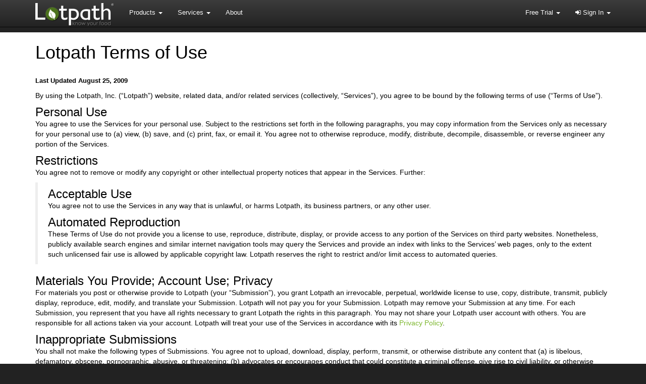

--- FILE ---
content_type: text/html
request_url: http://lotpath.com/legal
body_size: 30810
content:
<!DOCTYPE html>
<html lang="en">
<head>          

    <title>
	Lotpath -  Legal - Terms of Use 
	</title>

    <meta charset="utf-8">
    <meta name="viewport" content="width=device-width, initial-scale=1.0">
    <meta name="description" content="">
    <meta name="author" content="Lotpath, Inc.">
	<meta name="application-name" content="
          _____           _______               _____                    _____                    _____                _____                    _____          
         /\    \         /::\    \             /\    \                  /\    \                  /\    \              /\    \                  /\    \         
        /::\____\       /::::\    \           /::\    \                /::\    \                /::\    \            /::\    \                /::\____\        
       /:::/    /      /::::::\    \          \:::\    \              /::::\    \              /::::\    \           \:::\    \              /:::/    /        
      /:::/    /      /::::::::\    \          \:::\    \            /::::::\    \            /::::::\    \           \:::\    \            /:::/    /         
     /:::/    /      /:::/~~\:::\    \          \:::\    \          /:::/\:::\    \          /:::/\:::\    \           \:::\    \          /:::/    /          
    /:::/    /      /:::/    \:::\    \          \:::\    \        /:::/__\:::\    \        /:::/__\:::\    \           \:::\    \        /:::/____/           
   /:::/    /      /:::/    / \:::\    \         /::::\    \      /::::\   \:::\    \      /::::\   \:::\    \          /::::\    \      /::::\    \           
  /:::/    /      /:::/____/   \:::\____\       /::::::\    \    /::::::\   \:::\    \    /::::::\   \:::\    \        /::::::\    \    /::::::\    \   _____  
 /:::/    /      |:::|    |     |:::|    |     /:::/\:::\    \  /:::/\:::\   \:::\____\  /:::/\:::\   \:::\    \      /:::/\:::\    \  /:::/\:::\    \ /\    \ 
/:::/____/       |:::|____|     |:::|    |    /:::/  \:::\____\/:::/  \:::\   \:::|    |/:::/  \:::\   \:::\____\    /:::/  \:::\____\/:::/  \:::\    /::\____\
\:::\    \        \:::\    \   /:::/    /    /:::/    \::/    /\::/    \:::\  /:::|____|\::/    \:::\  /:::/    /   /:::/    \::/    /\::/    \:::\  /:::/    /
 \:::\    \        \:::\    \ /:::/    /    /:::/    / \/____/  \/_____/\:::\/:::/    /  \/____/ \:::\/:::/    /   /:::/    / \/____/  \/____/ \:::\/:::/    / 
  \:::\    \        \:::\    /:::/    /    /:::/    /                    \::::::/    /            \::::::/    /   /:::/    /                    \::::::/    /  
   \:::\    \        \:::\__/:::/    /    /:::/    /                      \::::/    /              \::::/    /   /:::/    /                      \::::/    /   
    \:::\    \        \::::::::/    /     \::/    /                        \::/____/               /:::/    /    \::/    /                       /:::/    /    
     \:::\    \        \::::::/    /       \/____/                          ~~                    /:::/    /      \/____/                       /:::/    /     
      \:::\    \        \::::/    /                                                              /:::/    /                                    /:::/    /      
       \:::\____\        \::/____/                                                              /:::/    /                                    /:::/    /       
        \::/    /         ~~                                                                    \::/    /                                     \::/    /        
         \/____/                                                                                 \/____/                                       \/____/         
                                                                                                                                                               
	">
    <meta http-equiv="X-UA-Compatible" content="IE=edge">
    <link rel="icon" type="image/ico" href="/Content/images/logo/lotpath_L_label.ico">

    <link href="/Content/bower_components/bootstrap/dist/css/bootstrap.min.css" rel="stylesheet">
    <link href="/Content/bower_components/bootstrap/dist/css/bootstrap-theme.min.css" rel="stylesheet">
    <link href="/Content/bower_components/font-awesome/css/font-awesome.min.css" rel="stylesheet">

    <link href="/Content/main.css" rel="stylesheet">

    <script type="text/javascript">

        var _gaq = _gaq || [];
        _gaq.push(['_setAccount', 'UA-8048628-1']);
        _gaq.push(['_trackPageview']);

        (function () {
            var ga = document.createElement('script'); ga.type = 'text/javascript'; ga.async = true;
            ga.src = ('https:' == document.location.protocol ? 'https://ssl' : 'http://www') + '.google-analytics.com/ga.js';
            var s = document.getElementsByTagName('script')[0]; s.parentNode.insertBefore(ga, s);
        })();

    </script>
	
	<script type="text/javascript">
        
		(function() {
			window._pa = window._pa || {};
			var pa = document.createElement('script'); pa.type = 'text/javascript'; pa.async = true;
			pa.src = ('https:' == document.location.protocol ? 'https:' : 'http:') + "//tag.perfectaudience.com/serve/53c4707c97e343026600001f.js";
			var s = document.getElementsByTagName('script')[0]; s.parentNode.insertBefore(pa, s);
		})();
        
    </script>

	<script>
		!function(f,b,e,v,n,t,s){if(f.fbq)return;n=f.fbq=function(){n.callMethod?
		n.callMethod.apply(n,arguments):n.queue.push(arguments)};if(!f._fbq)f._fbq=n;
		n.push=n;n.loaded=!0;n.version='2.0';n.queue=[];t=b.createElement(e);t.async=!0;
		t.src=v;s=b.getElementsByTagName(e)[0];s.parentNode.insertBefore(t,s)}(window,
		document,'script','//connect.facebook.net/en_US/fbevents.js');

		fbq('init', '594927490648508');
		fbq('track', "PageView");
	</script>

	<noscript><img height="1" width="1" style="display:none" src="https://www.facebook.com/tr?id=594927490648508&ev=PageView&noscript=1"/></noscript>



</head>
<body>

    <div id="Navbar">

    <div class="container">

        <nav class="navbar navbar-inverse navbar-fixed-top" role="navigation">
            <div class="container">
                <div class="navbar-header">
                    <button type="button" class="navbar-toggle" data-toggle="collapse" data-target="#navbar-collapse">
                        <i class="fa fa-bars"></i>
                    </button>
                    <a class="navbar-brand logo-padding" href="/">
                        <img src="/Content/images/logo/logo.png" alt="Lotpath" />
                    </a>
                </div>
                <div class="collapse navbar-collapse" id="navbar-collapse">
                    <ul class="nav navbar-nav">
                        <li class="dropdown">
                            <a href="#" class="dropdown-toggle text-shadow-1" data-toggle="dropdown">Products <b class="caret"></b></a>
                            <ul class="dropdown-menu">
                                <li><a href="/products/quality">Lotpath Quality</a></li>
                                <li class="divider"></li>
                                <li><a href="/#brio">Brio</a></li>
                            </ul>
                        </li>
                        <li class="dropdown">
                            <a href="#" class="dropdown-toggle text-shadow-1" data-toggle="dropdown">Services <b class="caret"></b></a>
                            <ul class="dropdown-menu">
                                <li><a href="/services/software">Custom Software Development</a></li>
                            </ul>
                        </li>
                        <li><a href="/about" class="text-shadow-1">About</a></li>
                        <!--<li><a href="/blog" class="text-shadow-1">Blog</a></li>-->
                    </ul>
                    <ul class="nav navbar-nav navbar-right">
                        <li class="dropdown">
                            <a href="#" class="dropdown-toggle text-shadow-1" data-toggle="dropdown">Free Trial <b class="caret"></b></a>
                            <ul class="dropdown-menu">
                                <li><a href="/products/quality/signup" target="_blank">Lotpath Quality</a></li>
                                <li><a href="/contact?q=brio">Brio</span></a></li>
                            </ul>
                        </li>
                        <li class="dropdown">
                            <a href="#" class="dropdown-toggle text-shadow-1" data-toggle="dropdown"><i class="fa fa-sign-in"></i> Sign In <b class="caret"></b></a>
                            <ul class="dropdown-menu">
                                <li><a href="/products/quality/signin" target="_blank">Lotpath Quality</a></li>
                            </ul>
                        </li>
                    </ul>
                </div>
            </div>
        </nav>
    </div>
</div>


    <div id="Content">
        

<div class="container">
    <div id="legal">
        <p>
            <a class="not-a-link"><h1>Lotpath Terms of Use</h1></a><br />
            <strong>Last Updated August 25, 2009</strong>
        </p>
        <p>
            By using the Lotpath, Inc. (“Lotpath”) website, related data, and/or related services (collectively, “Services”), you agree to be bound by the following terms of use (“Terms of Use”).
        </p>
        <h3>Personal Use</h3>
        <p>
            You agree to use the Services for your personal use. Subject to the restrictions set forth in the following paragraphs, you may copy information from the Services only as necessary for your personal use to (a) view, (b) save, and (c) print, fax, or email it. You agree not to otherwise reproduce, modify, distribute, decompile, disassemble, or reverse engineer any portion of the Services.
        </p>
        <h3>Restrictions</h3>
        <p>
            You agree not to remove or modify any copyright or other intellectual property notices that appear in the Services. Further:
        </p>
        <blockquote style="font-size: 13px">
            <h3>Acceptable Use</h3>
            <p>
                You agree not to use the Services in any way that is unlawful, or harms Lotpath, its business partners, or any other user.
            </p>
            <h3>Automated Reproduction</h3>
            <p>
                These Terms of Use do not provide you a license to use, reproduce, distribute, display, or provide access to any portion of the Services on third party websites. Nonetheless, publicly available search engines and similar internet navigation tools may query the Services and provide an index with links to the Services’ web pages, only to the extent such unlicensed fair use is allowed by applicable copyright law. Lotpath reserves the right to restrict and/or limit access to automated queries.
            </p>
        </blockquote>
        <h3>Materials You Provide; Account Use; Privacy</h3>
        <p>
            For materials you post or otherwise provide to Lotpath (your “Submission”), you grant Lotpath an irrevocable, perpetual, worldwide license to use, copy, distribute, transmit, publicly display, reproduce, edit, modify, and translate your Submission. Lotpath will not pay you for your Submission. Lotpath may remove your Submission at any time. For each Submission, you represent that you have all rights necessary to grant Lotpath the rights in this paragraph. You may not share your Lotpath user account with others. You are responsible for all actions taken via your account. Lotpath will treat your use of the Services in accordance with its <a href="#privacy">Privacy Policy</a>.
        </p>
        <h3>Inappropriate Submissions</h3>
        <p>
            You shall not make the following types of Submissions. You agree not to upload, download, display, perform, transmit, or otherwise distribute any content that (a) is libelous, defamatory, obscene, pornographic, abusive, or threatening; (b) advocates or encourages conduct that could constitute a criminal offense, give rise to civil liability, or otherwise violate any applicable local, state, national, or foreign law or regulation; or (c) advertises or otherwise solicits funds or is a solicitation for goods or services. Lotpath reserves the right to terminate your receipt, transmission, or other distribution of any such material using the Services, and, if applicable, to delete any such material from its servers. Lotpath intends to cooperate fully with any law enforcement officials or agencies in the investigation of any violation of these Terms of Use or of any applicable laws.
        </p>
        <h3>Linked Materials</h3>
        <p>
            The Services include links to third party information, products, services, and websites. Lotpath does not endorse, and takes no responsibility for such information, products, services, and websites.
        </p>
        <h3>Claims of Copyright Infringement</h3>
        <p>
            Lotpath respects the intellectual property rights of others and has in place certain legally mandated procedures regarding allegations of copyright infringement occurring on the website or with the Services. Lotpath has adopted a policy that provides for the immediate suspension and/or termination of any website or Services user who is found to have infringed on the rights of Lotpath or of a third party, or otherwise violated any intellectual property laws or regulations. Lotpath’s policy is to investigate any allegations of copyright infringement brought to its attention. If you have evidence, know, or have a good faith belief that your rights or the rights of a third party have been violated and you want Lotpath to delete, edit, or disable the material in question, you must provide Lotpath with all of the following information: (a) a physical or electronic signature of a person authorized to act on behalf of the owner of the exclusive right that is allegedly infringed; (b) identification of the copyrighted work claimed to have been infringed, or, if multiple copyrighted works are covered by a single notification, a representative list of such works; (c) identification of the material that is claimed to be infringed or to be the subject of infringing activity and that is to be removed or access to which is to be disabled, and information reasonably sufficient to permit Lotpath to locate the material; (d) information reasonably sufficient to permit Lotpath to contact you, such as an address, telephone number, and if available, an electronic mail address at which you may be contacted; (e) a statement that you have a good faith belief that use of the material in the manner complained of is not authorized by the copyright owner, its agent, or the law; and (f) a statement that the information in the notification is accurate, and under penalty of perjury, that you are authorized to act on behalf of the owner of an exclusive right that is allegedly infringed.
        </p>
        <p>
            For this notification to be effective, you must provide it to Lotpath’s designated agent as follows:
        </p>
        <p>
            By email to <a href="mailto:legal@lotpath.com">legal@lotpath.com</a>
        </p>
        <p>
            Or, by mail to<br />
            Lotpath, Inc.<br />
            Attn: Legal Department<br />
            700 Van Ness Ave.<br />
            Fresno, CA 93721<br />
            USA
        </p>
        <h3>Alleged Violations</h3>
        <p>
            Lotpath reserves the right to terminate your use of the Services. To ensure that Lotpath provides a high quality experience for you and for other users of the Services, you agree that Lotpath or its representatives may access your account and records on a case-by-case basis to investigate complaints or allegations of abuse, infringement of third party rights, or other unauthorized uses of the Services. Lotpath does not intend to disclose the existence or occurrence of such an investigation unless required by law, but Lotpath reserves the right to terminate your account or your access to the Services immediately, with or without notice to you, and without liability to you, if Lotpath believes that you have violated any of the Terms of Use, furnished Lotpath with false or misleading information, or interfered with use of the Services by others.
        </p>
        <h3>No Warranty</h3>
        <p>
            LOTPATH PROVIDES THE SERVICES “AS IS”, “WITH ALL FAULTS”, AND “AS AVAILABLE,” AND THE ENTIRE RISK AS TO SATISFACTORY QUALITY, PERFORMANCE, ACCURACY, AND EFFORT IS WITH YOU. TO THE MAXIMUM EXTENT PERMITTED BY APPLICABLE LAW, LOTPATH AND ITS SUPPLIERS MAKE NO REPRESENTATIONS, WARRANTIES, OR CONDITIONS, EXPRESS OR IMPLIED. LOTPATH AND ITS SUPPLIERS EXPRESSLY DISCLAIM ANY AND ALL WARRANTIES OR CONDITIONS, EXPRESS, STATUTORY AND IMPLIED, INCLUDING WITHOUT LIMITATION (A) WARRANTIES OR CONDITIONS OF MERCHANTABILITY, FITNESS FOR A PARTICULAR PURPOSE, ACCURACY, AND NON-INFRINGEMENT, (B) WARRANTIES OR CONDITIONS ARISING THROUGH COURSE OF DEALING OR USAGE OF TRADE, AND (C) WARRANTIES OR CONDITIONS OF UNINTERRUPTED OR ERROR-FREE ACCESS OR USE.
        </p>
        <h3>Limited Liability</h3>
        <p>
            LOTPATH’S LIABILITY TO YOU IS LIMITED. TO THE MAXIMUM EXTENT PERMITTED BY LAW, IN NO EVENT SHALL LOTPATH BE LIABLE FOR DAMAGES OF ANY KIND (INCLUDING, BUT NOT LIMITED TO, SPECIAL, INCIDENTAL, OR CONSEQUENTIAL DAMAGES, LOST PROFITS, OR LOST DATA, REGARDLESS OF THE FORESEEABILITY OF THOSE DAMAGES) ARISING OUT OF OR IN CONNECTION WITH YOUR USE OF THE SERVICES OR ANY OTHER MATERIALS OR SERVICES PROVIDED TO YOU BY LOTPATH. THIS LIMITATION SHALL APPLY REGARDLESS OF WHETHER THE DAMAGES ARISE OUT OF BREACH OF CONTRACT, TORT, OR ANY OTHER LEGAL THEORY OR FORM OF ACTION.
        </p>
        <h3>Prohibited Uses</h3>
        <p>
            Lotpath imposes certain restrictions on your permissible use of the Services. You are prohibited from violating or attempting to violate any security features of the Services, including, without limitation, (a) accessing content or data not intended for you, or logging onto a server or account that you are not authorized to access; (b) attempting to probe, scan, or test the vulnerability of the Services, or to breach security or authentication measures without proper authorization; (c) interfering or attempting to interfere with service to any user, host, or network, including, without limitation, by means of submitting a virus to the Services, overloading, “flooding,” “spamming,” “mail bombing,” or “crashing;” (d) using the Services to send unsolicited e-mail, including, without limitation, promotions, or advertisements for products or services; (e) forging any TCP/IP packet header or any part of the header information in any e-mail or in any posting using the Services; or (f) attempting to modify, reverse-engineer, decompile, disassemble, or otherwise reduce or attempt to reduce to a human-perceivable form any of the source code used by Lotpath in providing the Services. Any violation of system or network security may subject you to civil and/or criminal liability.
        </p>
        <h3>Indemnity</h3>
        <p>
            You agree to indemnify Lotpath for certain of your acts and omissions. You agree to indemnify, defend, and hold harmless Lotpath, its affiliates, officers, directors, employees, consultants, agents, and representatives from any and all third party claims, losses, liability, damages, and/or costs (including reasonable attorney fees and costs) arising from your access to or use of the Services, your violation of these Terms of Use, or your infringement, or infringement by any other user of your account, of any intellectual property or other right of any person or entity. Lotpath will notify you promptly of any such claim, loss, liability, or demand, and will provide you with reasonable assistance, at your expense, in defending any such claim, loss, liability, damage, or cost.
        </p>
        <h3>Intellectual Property</h3>
        <p>
            The Services are the property of Lotpath and subject to the intellectual property rights of Lotpath and its licensors. The Lotpath logo, the L logo, and the word marks “Lotpath” and “Know Your Food” are service marks and/or registered service marks of Lotpath in the United States and/or other countries. All contents of the Lotpath website and the Services are, Copyright © 2007-2009 Lotpath, Inc. All rights reserved.
        </p>
        <h3>No License</h3>
        <p>
            Nothing contained in these Terms of Use or the Services should be understood as Lotpath granting you a license to use any of the trademarks, service marks, or logos owned by Lotpath or any third party.
        </p>
        <h3>Governing Law</h3>
        <p>
            These Terms of Use shall be construed in accordance with and governed by the laws of the United States and the State of California, without reference to their rules regarding conflicts of law. You hereby irrevocably consent to the exclusive jurisdiction of the state or federal courts in Fresno County, California, USA, in all disputes arising out of or related to these Terms of Use, the Lotpath website or the Services.
        </p>
        <h3>Modifications</h3>
        <p>
            Lotpath may, in its sole discretion, revise these Terms of Use. Lotpath will post any modification to these Terms of Use to the Lotpath website, and the modified version of the Terms of Use shall be effective immediately upon providing you such notice. You agree to review these Terms of Use and other online policies on the Lotpath website periodically to be aware of any modifications. You agree that, by continuing to use the Services or access the Lotpath website following notice of any modification, you shall abide by such modified version of these Terms of Use.
        </p>
        <h3>Acknowledgement</h3>
        <p>
            By using the Services or accessing the Lotpath website, you acknowledge that you have read these terms of use and agree to be bound by them.
        </p>
        <h3>How to Contact Us</h3>
        <p>
            For more information about our Terms of Use,</p>
        <p>
            Send email to <a href="mailto:legal@lotpath.com">legal@lotpath.com</a>
        </p>
        <p>
            Or write to us at<br />
            Lotpath, Inc.<br />
            Attn: Legal Department<br />
            700 Van Ness Ave.<br />
            Fresno, CA 93721<br />
            USA
        </p>
        <p  id="privacy">
            Or call us at 1.877.LOTPATH<br />
        </p>
        <p> <br /></p>
        <a class="not-a-link"><h1>Lotpath Privacy Policy</h1></a><br />
        <p>
            <strong>Last Updated August 25, 2009</strong>
        </p>
        <h3>
            Scope</h3>
        <p>
            This Privacy Policy applies to websites operated by Lotpath, Inc. (“Lotpath”) and its affiliated companies and subsidiaries. This Privacy Policy applies to both unregistered and registered site visitors.  A separate privacy policy applies to commercial customers and is covered by a separate services agreement.  By using or accessing Lotpath, you are accepting the practices described in this Privacy Policy.
        </p>
        <h3>
            Personal Information</h3>
        <p>
            We collect certain personal information that you choose to submit during your registration and subsequent updates to your personal profile.  We collect non-personal information such as browser type, operating system, IP address, web pages visited, and search keywords to help monitor the use and performance of our websites.  We use cookies and other internet technologies to create a more convenient and personalized experience for our users.  You can remove or block cookies by changing the settings in your browser.
        </p>
        <h3>
            Children Under Age 13</h3>
        <p>
            We do not knowingly collect or solicit personal information from anyone under the age of 13 or knowingly allow such persons to register.  If you are under 13, please do not attempt to register for Lotpath.  In the event that we learn that we have collected personal information from a child under age 13 without verification of parental consent, we will delete that information as quickly as possible.  If you believe that we might have any personal information from a child under 13, please contact us using the contact information provided below.</p>
        <h3>
            Children Between the Ages of 13 and 18</h3>
        <p>
            We recommend that minors over the age of 13 ask their parents before sending any personal information about themselves to anyone over the internet.
        </p>
        <h3>
            Use of Information</h3>
        <p>
            We use the information you submit to provide you with services you request and to give you a personalized website experience.  We occasionally use your name and email address to send you notifications regarding changes in Lotpath services or policies, or to inform you of new website features.  We will not share your personal information with third parties without your explicit consent.  Lotpath may provide aggregate statistics about our users, website usage, and related website information to reputable third parties, but these aggregate statistics will include no personally identifying information.
        </p>
        <h3>
            Links</h3>
        <p>
            Lotpath may contain links to other websites.  We are not responsible for the privacy practices of other websites.  We encourage you to be aware when you leave our site and to read the privacy policy statements of each and every website that collects personal information.
        </p>
        <h3>
            Changing and Removing Information</h3>
        <p>
            Access and control of the personal information you have provided is available by accessing your personal profile page.  You may request that your personal information be removed from Lotpath by deactivating your account, an option available on your profile page.  Information removed from Lotpath may persist in backup copies for a period of time but will not be readily accessible.
        </p>
        <h3>
            Security</h3>
        <p>
            Lotpath takes appropriate precautions, both physical and operational, to protect your personal information.  Your information is located within a secure network behind a firewall.  When you provide especially sensitive personal information, we encrypt that information using secure socket layer (SSL) technology.
        </p>
        <h3>
            Important Information</h3>
        <p>
            Lotpath is committed to working with website users to obtain a fair resolution of any complaint or concern about privacy.
        </p>
        <h3>
            Updates to Privacy Policy</h3>
        <p>
            We reserve the right, at any time, to modify this Privacy Policy.  If the Privacy Policy changes materially, we will notify you by e-mail if you have provided us with a current e-mail address.  Otherwise, we will notify you by posting a notice on the home page of the Lotpath website.  Any change to the Privacy Policy will be effective immediately upon providing notice to you, as described in this paragraph.
        </p>
        <h3>
            How to Contact Us</h3>
        <p>
            For more information about our Privacy Policy,</p>
        <p>
            Send email to <a href="mailto:legal@lotpath.com">legal@lotpath.com</a>
        </p>
        <p>
            Or write to us at<br />
            Lotpath, Inc.<br />
            Attn: Legal Department<br />
            700 Van Ness Ave.<br />
            Fresno, CA 93721<br />
            USA<br />
        </p>
        <p>
            Or call us at 1.877.LOTPATH
        </p>
    </div>
</div>


    </div>

    <div>
  <div class="well-footer">
    <div class="container">
      <div class="row">
        <div class="col-md-2">
          <strong>Company</strong>
          <hr class="hr-zero" />
          <a class="footer-link" href="/about">About</a>
          <br />
          <a class="footer-link" href="/contact">Contact Us</a>
          <br />
          <a class="footer-link" href="/legal">Legal</a>
        </div>
        <div class="col-md-2">
          <strong>Social</strong>
          <hr class="hr-zero" />
          <a class="footer-link" href="http://facebook.com/lotpath" target="_blank">Facebook</a>
          <br />
          <a class="footer-link" href="http://twitter.com/lotpath" target="_blank">Twitter</a>
          <br />
          <a class="footer-link" href="http://www.linkedin.com/company/lotpath-inc." target="_blank">LinkedIn</a>
          <br />
        </div>
        <div class="col-md-4">
          <strong>Locations</strong>
          <hr class="hr-zero" />
          <span>Fresno Office:</span>
          <a class="footer-link" href="https://www.google.com/maps/place/700+Van+Ness+Ave,+Fresno,+CA+93721" target="_blank">700 Van Ness Ave. &#x2022; Fresno, CA 93721</a>
          <br />
          <span>Salinas Office:</span>
          <a class="footer-link" href="https://www.google.com/maps/place/150+S+Main+St,+Salinas,+CA+93091" target="_blank">150 S Main St. &#x2022; Salinas, CA 93901</a>
          <br />
          <span class="footer-link">Phone: 1.877.LOTPATH</span>
          <br />
        </div>
      </div>
      <div class="row">
        <div class="col-md-12 media">
          <span class="pull-right">
            <img src="/Content/images/logo/lotpath_l_logo_tiny.png" class="footer-img media-object" alt="Lotpath 'L' Logo" />
          </span>
          <div class="media-body">
            <span class="footer-text pull-right">&copy;2007-2026 Lotpath, Inc. All rights reserved.</span>
            <br />
            <span class="footer-text pull-right">Lotpath&reg; and Know Your Food&reg; are registered trademarks of Lotpath, Inc.</span>
          </div>
        </div>
      </div>
    </div>
  </div>
</div>


    <script src="/Content/bower_components/jquery/dist/jquery.min.js"></script> 
    <script src="/Content/bower_components/bootstrap/dist/js/bootstrap.min.js"></script> 

</body>
</html>


--- FILE ---
content_type: text/css
request_url: http://lotpath.com/Content/main.css
body_size: 15657
content:
body {
    padding-top: 64px;
    font-family: "Helvetica Neue", Helvetica, Arial, sans-serif;
    font-size: 13px;
    font-weight: 300;
    color: #000;
    background-color: #222;
}

#Content {
    background-color: #fff;
}

.navbar a {
    cursor: pointer;
}

a {
    cursor: pointer;
    color: #7db72f;
}

a:hover {
    cursor: pointer;
    color: #7db72f;
}

.btn-space {
    margin-left: 15px;
}

.customer-logos-home {
    margin-top: 15px;
}

.navbar .navbar-toggle {
    padding: 6px 10px;
}

.navbar .navbar-toggle .fa {
    color: #ffffff;
}

.logo-padding {
    padding-bottom: 2px;
    padding-top: 6px;
}

.row-top-padding {
    padding-top: 15px;
}

.content-top-margin {
    margin-top: 60px;
}

.home-background {
    background: url(../Content/images/photo01blurall.png) no-repeat;
    -webkit-background-size: cover;
    -moz-background-size: cover;
    -o-background-size: cover;
    background-size: cover;
    margin-top: -10px;
}

.blog-background {
    background: url(../Content/images/Blog.png) no-repeat;
    background-position: 50% 50%; 
    -webkit-background-size: cover;
    -moz-background-size: cover;
    -o-background-size: cover;
    background-size: cover;
    margin-top: -10px;
}

section.home-quality {
    padding-top: 15px;
    padding-bottom: 15px;
}

section.quality-tour-white {
    background-color: #fafafa;
}

section.quality-tour-gray {
    background-color: #EEE;
}

section.home-quality .well .lead {
    font-size: 32pt;
}

section.home-brio {
    background-color: #EEE;
    padding-top: 25px;
    padding-bottom: 25px;
    margin-bottom: -20px;
}

section.quality-main {
    background-color: #F7FFF4;
    padding-top: 50px;
    padding-bottom: 50px;
}

section.quality-main div.panel h3,
section.quality-inspector div.panel h3 {
    vertical-align: bottom;
    color: black;
}


/* From http://nicolasgallagher.com/jump-links-and-viewport-positioning/demo/ 
    Due to anchored-content being hidden behind sticky navbar */
section.quality-inspector:before {
    content: "";
    position: absolute;
    top: 0;
    left: 0;
    right: 0;
    border-top: 1px solid #bce8f1;
}

section.quality-inspector {
    position: relative;
    border-top: 50px solid transparent;
    margin-top: -50px;
    -webkit-background-clip: padding-box;
    -moz-background-clip: padding;
    background-clip: padding-box;
    border-bottom: 1px solid #bce8f1;
    background-color: #F5FCFF;
    padding-top: 15px;
    padding-bottom: 25px;
    margin-bottom: -20px;
}

section.quality-pricing {
    background-color: #F8F8F8;
    padding-top: 5px;
    padding-bottom: 25px;
    margin-bottom: -20px;
    margin-top: 20px;
}

.software-row-padding {
    padding: 15px;
}

.about-highlight-background {
    background: rgba(0,0,0,0.7);
    border-radius: 6px;
    padding: 25px;
}

.about-highlight-text {
    color: #FFF;
    font-size: 26px;
    text-shadow: 1px 1px 1px #000;
}

.about-secondary-highlight-text {
    color: #FFF;
    font-size: 18px;
    text-shadow: 1px 1px 1px #000;
}

.about-main-highlight-text {
    color: #FFF;
    font-size: 48px;
    font-weight: 300;
    line-height: 1;
    text-shadow: 1px 1px 1px #000;
}

.services-background {
    background: url(../Content/images/photo03.png) no-repeat;
    -webkit-background-size: cover;
    -moz-background-size: cover;
    -o-background-size: cover;
    background-size: cover;
    margin-top: -10px;
}

.about-background {
    background: url(../Content/images/About.jpg) no-repeat center center fixed;
    -webkit-background-size: cover;
    -moz-background-size: cover;
    -o-background-size: cover;
    background-size: cover;
    margin-top: -10px;
    margin-bottom: -20px;
}

.error-background {
    margin-top: -10px;
    margin-bottom: -20px;
}

.contact-background {
    margin-top: -10px;
    margin-bottom: -20px;
}

.products-background {
    background: url(../Content/images/photo04.png) no-repeat;
    -webkit-background-size: cover;
    -moz-background-size: cover;
    -o-background-size: cover;
    background-size: cover;
    margin-top: -10px;
}

ul li .dropdown-menu {
    font-family: "Helvetica Neue", Helvetica, Arial, sans-serif;
    font-size: 16px;
    font-weight: 300;
    color: #000;
}

.super-beta {
    vertical-align: super;
    font-size: 70%;
}

.ipad-header-image {
    margin-left: 80px;
    width: 350px;
}

.text-shadow-1 {
    text-shadow: 1px 1px 1px #000;
}

.home-list {
    font-size: 16px;
    padding-left: 80px;
}

.main-highlight-background {
    background: rgba(0,0,0,0.4);
    border-radius: 6px;
    padding: 25px;
}

.services-highlight-background {
    background: rgba(0,0,0,0.4);
    border-radius: 12px;
    padding: 25px;
}

.main-highlight-text {
    color: #FFF;
    font-size: 40px;
    line-height: 1;
    text-shadow: 1px 1px 1px #000;
}

.secondary-highlight-text {
    color: #FFF;
    font-size: 22px;
    text-shadow: 1px 1px 1px #000;
}

#process {
    text-align: left;
    margin-bottom: 20px;
}

#process h1 {
    margin-top: 20px;
}

#process h3 {
    margin-bottom: 1em;
}

#process p {
    margin-bottom: 1em;
}

#process ul {
    margin-left: 4em;
}

#process strong {
    color: #DD9900;
}

h5 {
    text-decoration: underline;
}

.well-footer {
    margin-top: 20px;
    margin-bottom: 0;
    border-radius: 0;
    background-color: #222;
    color: #fff;
    padding: 20px 10px 25px 10px;
    height: 400px;
}

.hr-zero {
    margin: 0;
    color: #999999;
}

.footer-text {
    color: #fff;
    font-size: 10px;
}

.footer-img {
    padding-left: 10px;
}

.footer-link {
    color: #999999;
    cursor: pointer;
    text-decoration: none;
}

.footer-link:hover {
    color: #ffffff;
    cursor: pointer;
    text-decoration: none;
}

.not-a-link {
    text-decoration: none;
    color: #000;
}

.not-a-link:hover {
    text-decoration: none;
    color: #000;
}

.famous {
    width: 145px;
    text-align: left;
    margin-top: 0px;
    float: right;
    font-size: 9px;
}

.famous img {
    width: 75px;
    float: right;
}

.value_point {
    width: 220px;
    color: #444;
    font-size: 12px;
    display: inline-block;
    vertical-align: top;
    padding: 5px;
}

.value_point h4 {
    padding: 15px;
}

.value_point p {
    text-align: left;
}

#customer_logos img {
    padding: 0 10px;
}

#inspector h2 {
    display: inline-block;
}

#inspector a {
    display: inline-block;
    vertical-align: middle;
}

#analytics {
    text-align: center;
    margin-bottom: 40px;
    margin-top: 40px;
}

#inspection_count > h1, h3 {
    margin: 0;
    vertical-align: top;
}

.lotpath_quality {
    color: #4C721D;
    font-weight: bold;
}

.contact_us {
    margin-top: 25px;
}

.contact_us img {
    vertical-align: middle;
}

.contact_us h2 {
    display: inline-block;
}

.story h4 {
    padding-bottom: 5px;
}

.story h5 {
    font-weight: normal;
    padding-bottom: 20px;
    text-align: left;
}

.story img {
    width: 150px;
    height: 113px;
    float: left;
    vertical-align: middle;
    padding: 1px;
    border: 1px solid #888;
}

.story div {
    float: left;
    width: 290px;
    margin-left: 25px;
    font-size: 13px;
}

.story .quote {
    margin-top: 1em;
    font-style: italic;
}

.story .source {
    text-align: right;
    padding-top: 1em;
}

.story ul {
    list-style-type: disc;
}

.story li {
    margin-bottom: 5px;
}

/*Price Sheet CSS*/
.pricing-table {
    margin: 15px 0 15px 10%;
    padding-right: 10%;
    text-align: center;
    width: 100%; /*total computed width = 222 x 3 + 226 */
}

.pricing-table .plan {
    font: 12px 'Lucida Sans', 'trebuchet MS', Arial, Helvetica;
    text-shadow: 0 1px rgba(255,255,255,.8);
    background: #fff;
    border: 1px solid #ddd;
    color: #333;
    padding: 20px;
    width: 180px; /* plan width = 180 + 20 + 20 + 1 + 1 = 222px */
    float: left;
    position: relative;
}

.pricing-table #most-popular {
    z-index: 2;
    top: -13px;
    border-width: 3px;
    padding: 30px 20px;
    border-radius: 5px;
    box-shadow: 20px 0 10px -10px rgba(0, 0, 0, .15), -20px 0 10px -10px rgba(0, 0, 0, .15);
}

.pricing-table .plan:nth-child(1) {
    border-radius: 5px 0 0 5px;
}

.pricing-table .plan:nth-child(4) {
    border-radius: 0 5px 5px 0;
}

/* --------------- */

.pricing-table h3 {
    font-size: 20px;
    font-weight: normal;
    padding: 20px;
    margin: -20px -20px 50px -20px;
    background-color: #eee;
    background-image: linear-gradient(#fff, #eee);
}

.pricing-table .plan .target-user {
    font-size: 16px;
}

.pricing-table .plan .target-user .service-plan {
    display: block;
    min-height: 80px;
    height: 80px;
}

.pricing-table #most-popular h3 {
    background-color: #ddd;
    background-image: linear-gradient(#eee, #ddd);
    margin-top: -30px;
    padding-top: 30px;
    border-radius: 5px 5px 0 0;
}

.pricing-table .plan:nth-child(1) h3 {
    border-radius: 5px 0 0 0;
}

.pricing-table .plan:nth-child(4) h3 {
    border-radius: 0 5px 0 0;
}

.pricing-table h3 span {
    display: block;
    font: bold 25px/88px Georgia, Serif;
    color: #777;
    background: #fff;
    border: 5px solid #fff;
    height: 100px;
    width: 100px;
    margin: 10px auto -65px;
    border-radius: 100px;
    box-shadow: 0 5px 20px #ddd inset, 0 3px 0 #999 inset;
}

/* --------------- */

.pricing-table ul {
    margin: 20px 0 0 0;
    padding: 0;
    list-style: none;
}

.pricing-table li {
    border-top: 1px solid #ddd;
    padding: 10px 0;
}

.clear:before, .clear:after {
    content: "";
    display: table;
}

.clear:after {
    clear: both;
}

.clear {
    zoom: 1;
}

/*Tour CSS*/
.feature_group {
    margin: 50px 0 50px 0;
    text-align: left;
}

.feature_group div {
    display: inline-block;
    margin-top: 20px;
    width: 375px;
}

.feature_group p {
    line-height: 1.7em;
    font-size: 13px;
}

.feature_group h3 {
    margin-bottom: 20px;
    font-size: 15px;
    font-weight: bold;
}

.feature_group img {
    display: inline-block;
    vertical-align: top;
}

.left img {
    margin-right: 10px;
}

.right img {
    margin-left: 10px;
}

#feature_group_5 div {
    width: 325px;
}

#feature_group_4 img {
    border: 1px solid #ccc;
}

#feature_group_7 div {
    width: 275px;
}

#feature_group_8 .famous {
    width: 145px;
}

#feature_group_8 .famous img {
    margin: 0;
}

#feature_group_8 div {
    width: 275px;
}

#feature_group_9 div {
    width: 275px;
}

#feature_group_11 {
    width: 840px;
    margin: 0 auto;
}

#feature_group_11 div {
    width: 450px;
}

#feature_group_11 a {
    float: right;
}

/*Bootstrap Overrides*/
.navbar-inverse {
    background-color: #2D2D2D;
    border-color: #080808;
}

.navbar-inverse .navbar-brand {
    color: #fff;
}

.navbar-inverse .navbar-brand:hover,
.navbar-inverse .navbar-brand:focus {
    color: #999;
    background-color: transparent;
}

.navbar-inverse .navbar-text {
    color: #fff;
}

.navbar-inverse .navbar-nav > li > a {
    color: #fff;
}

.navbar-inverse .navbar-nav > li > a:hover,
.navbar-inverse .navbar-nav > li > a:focus {
    color: #999;
    background-color: transparent;
}

.navbar-inverse .navbar-nav > .active > a,
.navbar-inverse .navbar-nav > .active > a:hover,
.navbar-inverse .navbar-nav > .active > a:focus {
    color: #fff;
    background-color: #080808;
}

.navbar-inverse .navbar-nav > .disabled > a,
.navbar-inverse .navbar-nav > .disabled > a:hover,
.navbar-inverse .navbar-nav > .disabled > a:focus {
    color: #444;
    background-color: transparent;
}

.navbar-inverse .navbar-toggle {
    border-color: #333;
}

.navbar-inverse .navbar-toggle:hover,
.navbar-inverse .navbar-toggle:focus {
    background-color: #333;
}

.navbar-inverse .navbar-toggle .icon-bar {
    background-color: #fff;
}

.navbar-inverse .navbar-collapse,
.navbar-inverse .navbar-form {
    border-color: #101010;
    color: #FFF;
}

.navbar-inverse .navbar-nav > .open > a,
.navbar-inverse .navbar-nav > .open > a:hover,
.navbar-inverse .navbar-nav > .open > a:focus {
    color: #fff;
    background-color: #080808;
}

p {
    font-size: 14px;
}

.navbar {
    min-height: 54px;
    min-height: 54px;
}

@media (max-width: 450px) {
    .pricing-table {
        margin: 15px 10% 15px 20%;
        padding-right: 20%;
        text-align: center;
        width: 100%; /*total computed width = 222 x 3 + 226 */
    }

    .ipad-position {
        width: 180px;
        margin-left: 20%;
        margin-top: 20%;
    }

    .clear {
        zoom: 1;
    }

    .pricing-table #most-popular {
        padding-bottom: 0;
        margin-bottom: 0;
    }
}

@media (max-width: 767px) {
    .btn-spacing {
        margin-top: 5px;
        margin-bottom: 5px;
        background-position: 0 0;
    }

    .push-left {
        margin-top: 15px;
        margin-bottom: 15px;
    }

    .software-main-padding {
        margin: 0 15px 0 15px;
    }

    .btn-spacing-text {
        display: block;
    }

    .pipeline-position {
        width: 180px;
        margin-left: 30%;
    }

    .ipad-position {
        width: 180px;
        margin-left: 30%;
        margin-top: 30px;
    }

    .pricing-table {
        margin: 15px 40% 15px 20%;
        text-align: center;
        padding-right: 20%;
        width: 100%; /*total computed width = 222 x 3 + 226 */
    }

    .clear {
        zoom: 90%;
    }

    .home-list {
        font-size: 16px;
        padding-left: 10px;
    }

    .navbar-inverse .navbar-nav .open .dropdown-menu > li > a {
        color: #FFF;
    }

    .navbar-inverse .navbar-nav .open .dropdown-menu > li > a:hover,
    .navbar-inverse .navbar-nav .open .dropdown-menu > li > a:focus {
        color: #999;
    }
}

@media (min-width: 768px) {
    .btn-spacingLeft {
        margin-left: 5px;
    }

    .push-left {
        margin-top: 75px;
        margin-left: -60px;
    }

    .pipeline-position {
        width: 180px;
        margin-left: 180px;
    }

    .ipad-position {
        width: 180px;
        margin-left: 180px;
    }
}

@media (max-width: 1200px) {
    .btn-spacing {
        margin-top: 5px;
        margin-bottom: 5px;
        background-position: 0 0;
    }

    .push-left {
        margin-top: 15px;
        margin-bottom: 15px;
        margin-left: 20px;
    }
}

@media (min-width: 1200px) {
    .btn-spacingLeft {
        margin-left: 5px;
    }

    .push-left {
        margin-top: 75px;
        margin-left: -60px;
    }
}

.icon-rss, .icon-rss-sign{
    color: #f60;
}

.icon-facebook, .icon-facebook-sign{
    color: #3b5998;
}

.icon-twitter, .icon-twitter-sign{
    color: #00a0d1;
}

.icon-linkedin, .icon-linkedin-sign{
    color: #4875B4;
}

.g-recaptcha {
    + font-size: larger;
    + -ms-border-radius: 7px;
    + border-radius: 7px;
    + padding: 5px 21px;
    + box-shadow: none;
    + border: 1px solid lightslategray;
}